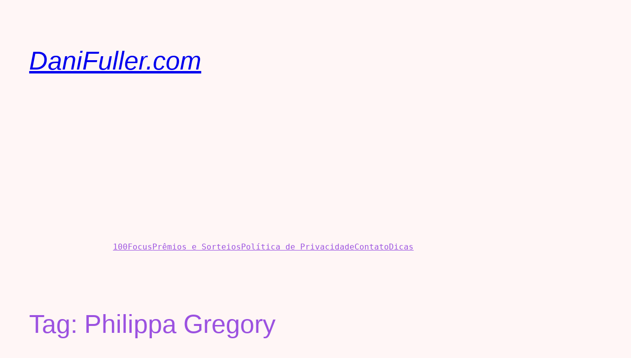

--- FILE ---
content_type: text/html; charset=utf-8
request_url: https://www.google.com/recaptcha/api2/aframe
body_size: 269
content:
<!DOCTYPE HTML><html><head><meta http-equiv="content-type" content="text/html; charset=UTF-8"></head><body><script nonce="6WJbUPGSEmnuRXTK17wETw">/** Anti-fraud and anti-abuse applications only. See google.com/recaptcha */ try{var clients={'sodar':'https://pagead2.googlesyndication.com/pagead/sodar?'};window.addEventListener("message",function(a){try{if(a.source===window.parent){var b=JSON.parse(a.data);var c=clients[b['id']];if(c){var d=document.createElement('img');d.src=c+b['params']+'&rc='+(localStorage.getItem("rc::a")?sessionStorage.getItem("rc::b"):"");window.document.body.appendChild(d);sessionStorage.setItem("rc::e",parseInt(sessionStorage.getItem("rc::e")||0)+1);localStorage.setItem("rc::h",'1768937084303');}}}catch(b){}});window.parent.postMessage("_grecaptcha_ready", "*");}catch(b){}</script></body></html>

--- FILE ---
content_type: text/css
request_url: https://danifuller.com/wp-content/plugins/power-ads-ninja/css/estilos.css?ver=3.0.4
body_size: 23
content:
/* fonts */
@import url("https://fonts.googleapis.com/css?family=Raleway");

.plugin-powerads{
    padding: 0px;
    /*background: #fff;*/
}

.powerads-card-title{
	padding:0;
	margin:0;	
}
.plugin-powerads *{
    margin: 0 !important;
    padding: 0 !important;
    font-family: "Raleway", sans-serif !important;
}
.plugin-powerads h2{
    font-size: 24px !important;
    padding: 0 0 !important;
	font-weight:700 !important;
	color:black !important;
}
.powerads-card{
    width: 47%;
    margin: 0 1%;
    display: inline-block;
	padding-bottom:5px;
}
.powerads-card a , .powerads-card-side a{
    color:#000;
    text-decoration: none !important;
    text-align: center;
    display: inline-block;
	border:0px !important;
}
.powerads-card h2, .powerads-card-side h2{
    font-size: 18px;
    padding: 0 0 !important;
	font-weight:700;
	color:black;
}
.powerads-card-side{
    width: 100%;
	padding-bottom:5px;
}

.powerads-card figure{
	padding:0;
	margin:0;	
}

.powerads-card-side figure{
	padding:0;
	margin:0;	
}
/* image responsive */
.img-responsive{
    width: 100%;
	/*max-height:150px;*/
}
/* mobile */
@media screen and (max-width: 768px) {
    .plugin-powerads {
        flex-wrap: wrap;
    }
    
}